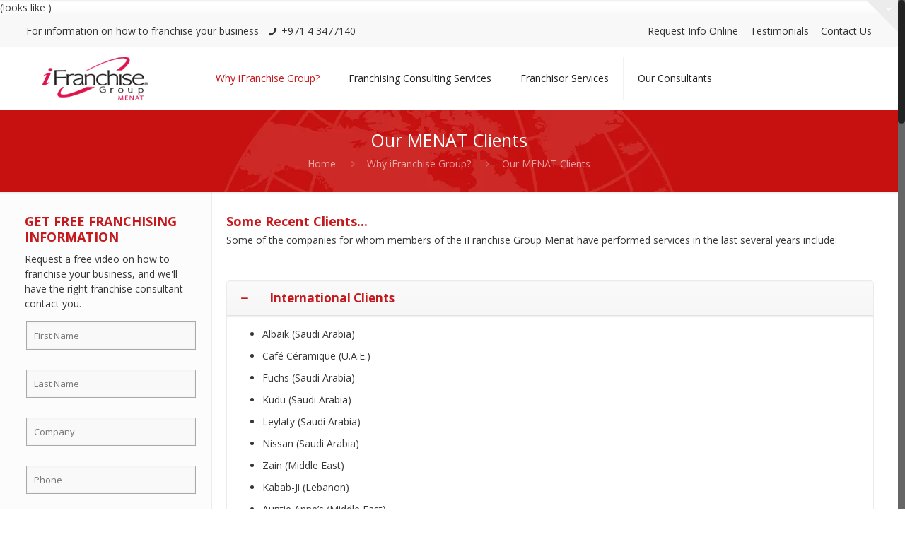

--- FILE ---
content_type: text/css
request_url: https://ifranchisemenat.com/wp-content/themes/betheme-child-theme-betheme-child/style.css?ver=6.9
body_size: -26
content:
/*
Theme Name: Betheme Child Theme
Theme URI:  https://www.wpserveur.net
Author:     WPServeur
Author URI: https://www.wpserveur.net
Template:   betheme
Version:    1.0
License:    GNU General Public License v2 or later
*/

--- FILE ---
content_type: text/css
request_url: https://ifranchisemenat.com/wp-content/themes/betheme-child-theme-betheme-child/style.css?ver=16.7
body_size: -30
content:
/*
Theme Name: Betheme Child Theme
Theme URI:  https://www.wpserveur.net
Author:     WPServeur
Author URI: https://www.wpserveur.net
Template:   betheme
Version:    1.0
License:    GNU General Public License v2 or later
*/